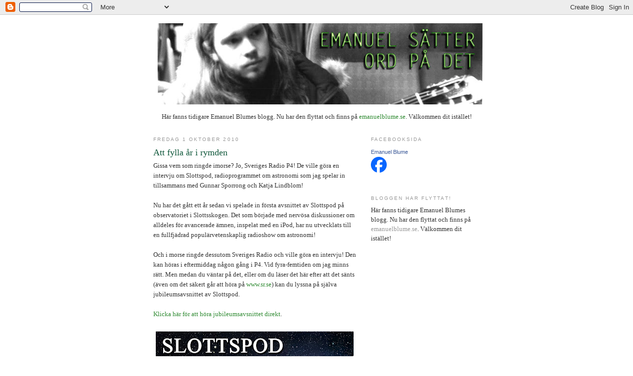

--- FILE ---
content_type: text/html; charset=UTF-8
request_url: https://emanuelblume.blogspot.com/2010/10/att-fylla-ar-i-rymden.html?showComment=1286314011027
body_size: 8603
content:
<!DOCTYPE html>
<html dir='ltr'>
<head>
<link href='https://www.blogger.com/static/v1/widgets/2944754296-widget_css_bundle.css' rel='stylesheet' type='text/css'/>
<meta content='text/html; charset=UTF-8' http-equiv='Content-Type'/>
<meta content='blogger' name='generator'/>
<link href='https://emanuelblume.blogspot.com/favicon.ico' rel='icon' type='image/x-icon'/>
<link href='http://emanuelblume.blogspot.com/2010/10/att-fylla-ar-i-rymden.html' rel='canonical'/>
<link rel="alternate" type="application/atom+xml" title="Emanuel sätter ord på det - Atom" href="https://emanuelblume.blogspot.com/feeds/posts/default" />
<link rel="alternate" type="application/rss+xml" title="Emanuel sätter ord på det - RSS" href="https://emanuelblume.blogspot.com/feeds/posts/default?alt=rss" />
<link rel="service.post" type="application/atom+xml" title="Emanuel sätter ord på det - Atom" href="https://www.blogger.com/feeds/7945901524787887968/posts/default" />

<link rel="alternate" type="application/atom+xml" title="Emanuel sätter ord på det - Atom" href="https://emanuelblume.blogspot.com/feeds/7051835865937990319/comments/default" />
<!--Can't find substitution for tag [blog.ieCssRetrofitLinks]-->
<link href='https://blogger.googleusercontent.com/img/b/R29vZ2xl/AVvXsEivn_SGQzS_pu1sMUxVOY2u9x6Y_bhSID-GV7oTcR8ue3soXurf1RM4fZv0wH_GfgfeBWcKfNWgvaM32yPwAY-XfsVRVSMP74lHuf56DOOcDVmI8Atp7XE-lJBCeWOljRbkoyV9Ar4Gph9z/s400/MosaicLRGB5-26X40-mlogga.jpg' rel='image_src'/>
<meta content='http://emanuelblume.blogspot.com/2010/10/att-fylla-ar-i-rymden.html' property='og:url'/>
<meta content='Att fylla år i rymden' property='og:title'/>
<meta content='Gissa vem som ringde imorse? Jo, Sveriges Radio P4! De ville göra en intervju om Slottspod, radioprogrammet om astronomi som jag spelar in t...' property='og:description'/>
<meta content='https://blogger.googleusercontent.com/img/b/R29vZ2xl/AVvXsEivn_SGQzS_pu1sMUxVOY2u9x6Y_bhSID-GV7oTcR8ue3soXurf1RM4fZv0wH_GfgfeBWcKfNWgvaM32yPwAY-XfsVRVSMP74lHuf56DOOcDVmI8Atp7XE-lJBCeWOljRbkoyV9Ar4Gph9z/w1200-h630-p-k-no-nu/MosaicLRGB5-26X40-mlogga.jpg' property='og:image'/>
<title>Emanuel sätter ord på det: Att fylla år i rymden</title>
<style id='page-skin-1' type='text/css'><!--
/*
-----------------------------------------------
Blogger Template Style
Name:     Minima
Date:     26 Feb 2004
Updated by: Blogger Team
----------------------------------------------- */
/* Use this with templates/template-twocol.html */
body {
background:#ffffff;
margin:0;
color:#333333;
font:x-small Georgia Serif;
font-size/* */:/**/small;
font-size: /**/small;
text-align: center;
}
a:link {
color:#2D8930;
text-decoration:none;
}
a:visited {
color:#999999;
text-decoration:none;
}
a:hover {
color:#11593C;
text-decoration:underline;
}
a img {
border-width:0;
}
/* Header
-----------------------------------------------
*/
#header-wrapper {
width:660px;
margin:0 auto 10px;
border:1px solid #ffffff;
}
#header-inner {
background-position: center;
margin-left: auto;
margin-right: auto;
}
#header {
margin: 5px;
border: 1px solid #ffffff;
text-align: center;
color:#666666;
}
#header h1 {
margin:5px 5px 0;
padding:15px 20px .25em;
line-height:1.2em;
text-transform:uppercase;
letter-spacing:.2em;
font: normal normal 200% Georgia, Serif;
}
#header a {
color:#666666;
text-decoration:none;
}
#header a:hover {
color:#666666;
}
#header .description {
margin:0 5px 5px;
padding:0 20px 15px;
max-width:700px;
text-transform:uppercase;
letter-spacing:.2em;
line-height: 1.4em;
font: normal normal 78% 'Trebuchet MS', Trebuchet, Arial, Verdana, Sans-serif;
color: #999999;
}
#header img {
margin-left: auto;
margin-right: auto;
}
/* Outer-Wrapper
----------------------------------------------- */
#outer-wrapper {
width: 660px;
margin:0 auto;
padding:10px;
text-align:left;
font: normal normal 100% Georgia, Serif;
}
#main-wrapper {
width: 410px;
float: left;
word-wrap: break-word; /* fix for long text breaking sidebar float in IE */
overflow: hidden;     /* fix for long non-text content breaking IE sidebar float */
}
#sidebar-wrapper {
width: 220px;
float: right;
word-wrap: break-word; /* fix for long text breaking sidebar float in IE */
overflow: hidden;      /* fix for long non-text content breaking IE sidebar float */
}
/* Headings
----------------------------------------------- */
h2 {
margin:1.5em 0 .75em;
font:normal normal 78% 'Trebuchet MS',Trebuchet,Arial,Verdana,Sans-serif;
line-height: 1.4em;
text-transform:uppercase;
letter-spacing:.2em;
color:#999999;
}
/* Posts
-----------------------------------------------
*/
h2.date-header {
margin:1.5em 0 .5em;
}
.post {
margin:.5em 0 1.5em;
border-bottom:1px dotted #ffffff;
padding-bottom:1.5em;
}
.post h3 {
margin:.25em 0 0;
padding:0 0 4px;
font-size:140%;
font-weight:normal;
line-height:1.4em;
color:#11593C;
}
.post h3 a, .post h3 a:visited, .post h3 strong {
display:block;
text-decoration:none;
color:#11593C;
font-weight:normal;
}
.post h3 strong, .post h3 a:hover {
color:#333333;
}
.post-body {
margin:0 0 .75em;
line-height:1.6em;
}
.post-body blockquote {
line-height:1.3em;
}
.post-footer {
margin: .75em 0;
color:#999999;
text-transform:uppercase;
letter-spacing:.1em;
font: normal normal 78% 'Trebuchet MS', Trebuchet, Arial, Verdana, Sans-serif;
line-height: 1.4em;
}
.comment-link {
margin-left:.6em;
}
.post img, table.tr-caption-container {
padding:4px;
border:1px solid #ffffff;
}
.tr-caption-container img {
border: none;
padding: 0;
}
.post blockquote {
margin:1em 20px;
}
.post blockquote p {
margin:.75em 0;
}
/* Comments
----------------------------------------------- */
#comments h4 {
margin:1em 0;
font-weight: bold;
line-height: 1.4em;
text-transform:uppercase;
letter-spacing:.2em;
color: #999999;
}
#comments-block {
margin:1em 0 1.5em;
line-height:1.6em;
}
#comments-block .comment-author {
margin:.5em 0;
}
#comments-block .comment-body {
margin:.25em 0 0;
}
#comments-block .comment-footer {
margin:-.25em 0 2em;
line-height: 1.4em;
text-transform:uppercase;
letter-spacing:.1em;
}
#comments-block .comment-body p {
margin:0 0 .75em;
}
.deleted-comment {
font-style:italic;
color:gray;
}
#blog-pager-newer-link {
float: left;
}
#blog-pager-older-link {
float: right;
}
#blog-pager {
text-align: center;
}
.feed-links {
clear: both;
line-height: 2.5em;
}
/* Sidebar Content
----------------------------------------------- */
.sidebar {
color: #666666;
line-height: 1.5em;
}
.sidebar ul {
list-style:none;
margin:0 0 0;
padding:0 0 0;
}
.sidebar li {
margin:0;
padding-top:0;
padding-right:0;
padding-bottom:.25em;
padding-left:15px;
text-indent:-15px;
line-height:1.5em;
}
.sidebar .widget, .main .widget {
border-bottom:1px dotted #ffffff;
margin:0 0 1.5em;
padding:0 0 1.5em;
}
.main .Blog {
border-bottom-width: 0;
}
/* Profile
----------------------------------------------- */
.profile-img {
float: left;
margin-top: 0;
margin-right: 5px;
margin-bottom: 5px;
margin-left: 0;
padding: 4px;
border: 1px solid #ffffff;
}
.profile-data {
margin:0;
text-transform:uppercase;
letter-spacing:.1em;
font: normal normal 78% 'Trebuchet MS', Trebuchet, Arial, Verdana, Sans-serif;
color: #999999;
font-weight: bold;
line-height: 1.6em;
}
.profile-datablock {
margin:.5em 0 .5em;
}
.profile-textblock {
margin: 0.5em 0;
line-height: 1.6em;
}
.profile-link {
font: normal normal 78% 'Trebuchet MS', Trebuchet, Arial, Verdana, Sans-serif;
text-transform: uppercase;
letter-spacing: .1em;
}
/* Footer
----------------------------------------------- */
#footer {
width:660px;
clear:both;
margin:0 auto;
padding-top:15px;
line-height: 1.6em;
text-transform:uppercase;
letter-spacing:.1em;
text-align: center;
}

--></style>
<link href='https://www.blogger.com/dyn-css/authorization.css?targetBlogID=7945901524787887968&amp;zx=3d5638cf-68bc-48a5-bbc4-31f64b75990f' media='none' onload='if(media!=&#39;all&#39;)media=&#39;all&#39;' rel='stylesheet'/><noscript><link href='https://www.blogger.com/dyn-css/authorization.css?targetBlogID=7945901524787887968&amp;zx=3d5638cf-68bc-48a5-bbc4-31f64b75990f' rel='stylesheet'/></noscript>
<meta name='google-adsense-platform-account' content='ca-host-pub-1556223355139109'/>
<meta name='google-adsense-platform-domain' content='blogspot.com'/>

</head>
<body>
<div class='navbar section' id='navbar'><div class='widget Navbar' data-version='1' id='Navbar1'><script type="text/javascript">
    function setAttributeOnload(object, attribute, val) {
      if(window.addEventListener) {
        window.addEventListener('load',
          function(){ object[attribute] = val; }, false);
      } else {
        window.attachEvent('onload', function(){ object[attribute] = val; });
      }
    }
  </script>
<div id="navbar-iframe-container"></div>
<script type="text/javascript" src="https://apis.google.com/js/platform.js"></script>
<script type="text/javascript">
      gapi.load("gapi.iframes:gapi.iframes.style.bubble", function() {
        if (gapi.iframes && gapi.iframes.getContext) {
          gapi.iframes.getContext().openChild({
              url: 'https://www.blogger.com/navbar/7945901524787887968?po\x3d7051835865937990319\x26origin\x3dhttps://emanuelblume.blogspot.com',
              where: document.getElementById("navbar-iframe-container"),
              id: "navbar-iframe"
          });
        }
      });
    </script><script type="text/javascript">
(function() {
var script = document.createElement('script');
script.type = 'text/javascript';
script.src = '//pagead2.googlesyndication.com/pagead/js/google_top_exp.js';
var head = document.getElementsByTagName('head')[0];
if (head) {
head.appendChild(script);
}})();
</script>
</div></div>
<div id='outer-wrapper'><div id='wrap2'>
<!-- skip links for text browsers -->
<span id='skiplinks' style='display:none;'>
<a href='#main'>skip to main </a> |
      <a href='#sidebar'>skip to sidebar</a>
</span>
<div id='header-wrapper'>
<div class='header section' id='header'><div class='widget Header' data-version='1' id='Header1'>
<div id='header-inner'>
<a href='https://emanuelblume.blogspot.com/' style='display: block'>
<img alt='Emanuel sätter ord på det' height='164px; ' id='Header1_headerimg' src='https://blogger.googleusercontent.com/img/b/R29vZ2xl/AVvXsEh4ECkolUMERyVY8hZCdM9jorKTjlPLLBSQ5ImxYPWg7v0vmQtd9wWcptgF57-ncA5HezSf4775k3_gYVZsFFXJnY1ZlC6y1PoCwYhPOgTz0-2lG8p71eiVTveGG9ONP3HVSKWkXZvU_g6C/s660/logga.jpg' style='display: block' width='660px; '/>
</a>
</div>
</div></div>
</div>
<div id='content-wrapper'>
<div id='crosscol-wrapper' style='text-align:center'>
<div class='crosscol section' id='crosscol'><div class='widget Text' data-version='1' id='Text1'>
<div class='widget-content'>
Här fanns tidigare Emanuel Blumes blogg. Nu har den flyttat och finns på <a href="http://emanuelblume.se">emanuelblume.se</a>. Välkommen dit istället!<div> </div><div><span ="" class="Apple-style-span"  style="color:white;">vit text</span></div>
</div>
<div class='clear'></div>
</div></div>
</div>
<div id='main-wrapper'>
<div class='main section' id='main'><div class='widget Blog' data-version='1' id='Blog1'>
<div class='blog-posts hfeed'>

          <div class="date-outer">
        
<h2 class='date-header'><span>fredag 1 oktober 2010</span></h2>

          <div class="date-posts">
        
<div class='post-outer'>
<div class='post hentry uncustomized-post-template' itemprop='blogPost' itemscope='itemscope' itemtype='http://schema.org/BlogPosting'>
<meta content='https://blogger.googleusercontent.com/img/b/R29vZ2xl/AVvXsEivn_SGQzS_pu1sMUxVOY2u9x6Y_bhSID-GV7oTcR8ue3soXurf1RM4fZv0wH_GfgfeBWcKfNWgvaM32yPwAY-XfsVRVSMP74lHuf56DOOcDVmI8Atp7XE-lJBCeWOljRbkoyV9Ar4Gph9z/s400/MosaicLRGB5-26X40-mlogga.jpg' itemprop='image_url'/>
<meta content='7945901524787887968' itemprop='blogId'/>
<meta content='7051835865937990319' itemprop='postId'/>
<a name='7051835865937990319'></a>
<h3 class='post-title entry-title' itemprop='name'>
Att fylla år i rymden
</h3>
<div class='post-header'>
<div class='post-header-line-1'></div>
</div>
<div class='post-body entry-content' id='post-body-7051835865937990319' itemprop='description articleBody'>
Gissa vem som ringde imorse? Jo, Sveriges Radio P4! De ville göra en intervju om Slottspod, radioprogrammet om astronomi som jag spelar in tillsammans med Gunnar Sporrong och Katja Lindblom!<br />
<br />
Nu har det gått ett år sedan vi spelade in första avsnittet av Slottspod på observatoriet i Slottsskogen. Det som började med nervösa diskussioner om alldeles för avancerade ämnen, inspelat med en iPod, har nu utvecklats till en fullfjädrad populärvetenskaplig radioshow om astronomi!<br />
<br />
Och i morse ringde dessutom Sveriges Radio och ville göra en intervju! Den kan höras i eftermiddag någon gång i P4. Vid fyra-femtiden om jag minns rätt. Men medan du väntar på det, eller om du läser det här efter att det sänts (även om det säkert går att höra på <a href="http://www.sr.se/">www.sr.se</a>) kan du lyssna på själva jubileumsavsnittet av Slottspod.<br />
<br />
<a href="http://www.emanuelblume.se/slottspod/slottspod1010.mp3">Klicka här för att höra jubileumsavsnittet direkt</a>.<br />
<br />
<div class="separator" style="clear: both; text-align: center;">
<a href="https://blogger.googleusercontent.com/img/b/R29vZ2xl/AVvXsEivn_SGQzS_pu1sMUxVOY2u9x6Y_bhSID-GV7oTcR8ue3soXurf1RM4fZv0wH_GfgfeBWcKfNWgvaM32yPwAY-XfsVRVSMP74lHuf56DOOcDVmI8Atp7XE-lJBCeWOljRbkoyV9Ar4Gph9z/s1600/MosaicLRGB5-26X40-mlogga.jpg" imageanchor="1" style="clear: left; float: left; margin-bottom: 1em; margin-right: 1em;"><img border="0" height="252" src="https://blogger.googleusercontent.com/img/b/R29vZ2xl/AVvXsEivn_SGQzS_pu1sMUxVOY2u9x6Y_bhSID-GV7oTcR8ue3soXurf1RM4fZv0wH_GfgfeBWcKfNWgvaM32yPwAY-XfsVRVSMP74lHuf56DOOcDVmI8Atp7XE-lJBCeWOljRbkoyV9Ar4Gph9z/s400/MosaicLRGB5-26X40-mlogga.jpg" width="400" /></a></div>
Eftersom det är en podradio-sändning (därav det lite töntiga namnet Slottspod) går det att prenumerera på programmet så att du automatiskt får hem programmet till datorn och mp3-spelaren, om du har en sån. Klistra bara in adressen<br />
<a href="http://www.emanuelblume.se/slottspod/slottspod.xml">www.emanuelblume.se/slottspod/slottspod.xml</a><br />
<div>
<br /></div>
<div>
i iTunes eller något motsvarande program så får du nya nummer automatiskt varje månad!</div>
<div style='clear: both;'></div>
</div>
<div class='post-footer'>
<div class='post-footer-line post-footer-line-1'>
<span class='post-author vcard'>
Upplagd av
<span class='fn' itemprop='author' itemscope='itemscope' itemtype='http://schema.org/Person'>
<meta content='https://www.blogger.com/profile/15502546018571697105' itemprop='url'/>
<a class='g-profile' href='https://www.blogger.com/profile/15502546018571697105' rel='author' title='author profile'>
<span itemprop='name'>Emanuel Blume</span>
</a>
</span>
</span>
<span class='post-timestamp'>
kl.
<meta content='http://emanuelblume.blogspot.com/2010/10/att-fylla-ar-i-rymden.html' itemprop='url'/>
<a class='timestamp-link' href='https://emanuelblume.blogspot.com/2010/10/att-fylla-ar-i-rymden.html' rel='bookmark' title='permanent link'><abbr class='published' itemprop='datePublished' title='2010-10-01T01:40:00-07:00'>01:40</abbr></a>
</span>
<span class='post-comment-link'>
</span>
<span class='post-icons'>
<span class='item-control blog-admin pid-1779518344'>
<a href='https://www.blogger.com/post-edit.g?blogID=7945901524787887968&postID=7051835865937990319&from=pencil' title='Redigera inlägg'>
<img alt='' class='icon-action' height='18' src='https://resources.blogblog.com/img/icon18_edit_allbkg.gif' width='18'/>
</a>
</span>
</span>
<div class='post-share-buttons goog-inline-block'>
<a class='goog-inline-block share-button sb-email' href='https://www.blogger.com/share-post.g?blogID=7945901524787887968&postID=7051835865937990319&target=email' target='_blank' title='Skicka med e-post'><span class='share-button-link-text'>Skicka med e-post</span></a><a class='goog-inline-block share-button sb-blog' href='https://www.blogger.com/share-post.g?blogID=7945901524787887968&postID=7051835865937990319&target=blog' onclick='window.open(this.href, "_blank", "height=270,width=475"); return false;' target='_blank' title='BlogThis!'><span class='share-button-link-text'>BlogThis!</span></a><a class='goog-inline-block share-button sb-twitter' href='https://www.blogger.com/share-post.g?blogID=7945901524787887968&postID=7051835865937990319&target=twitter' target='_blank' title='Dela på X'><span class='share-button-link-text'>Dela på X</span></a><a class='goog-inline-block share-button sb-facebook' href='https://www.blogger.com/share-post.g?blogID=7945901524787887968&postID=7051835865937990319&target=facebook' onclick='window.open(this.href, "_blank", "height=430,width=640"); return false;' target='_blank' title='Dela på Facebook'><span class='share-button-link-text'>Dela på Facebook</span></a><a class='goog-inline-block share-button sb-pinterest' href='https://www.blogger.com/share-post.g?blogID=7945901524787887968&postID=7051835865937990319&target=pinterest' target='_blank' title='Dela på Pinterest'><span class='share-button-link-text'>Dela på Pinterest</span></a>
</div>
</div>
<div class='post-footer-line post-footer-line-2'>
<span class='post-labels'>
Etiketter:
<a href='https://emanuelblume.blogspot.com/search/label/astronomi' rel='tag'>astronomi</a>
</span>
</div>
<div class='post-footer-line post-footer-line-3'>
<span class='post-location'>
</span>
</div>
</div>
</div>
<div class='comments' id='comments'>
<a name='comments'></a>
<h4>2 kommentarer:</h4>
<div id='Blog1_comments-block-wrapper'>
<dl class='avatar-comment-indent' id='comments-block'>
<dt class='comment-author ' id='c921481841840346878'>
<a name='c921481841840346878'></a>
<div class="avatar-image-container avatar-stock"><span dir="ltr"><img src="//resources.blogblog.com/img/blank.gif" width="35" height="35" alt="" title="Anonym">

</span></div>
Anonym
sa...
</dt>
<dd class='comment-body' id='Blog1_cmt-921481841840346878'>
<p>
Kul att Slottspod uppmärksammas via media så att fler kan ta del av era intressanta rymdnyheter. &quot;Keep Up the Good Work!&quot;.<br /><br />Vh Christian Vestergaard<br />Ordförande<br />GAK
</p>
</dd>
<dd class='comment-footer'>
<span class='comment-timestamp'>
<a href='https://emanuelblume.blogspot.com/2010/10/att-fylla-ar-i-rymden.html?showComment=1285956835060#c921481841840346878' title='comment permalink'>
1 oktober 2010 kl. 11:13
</a>
<span class='item-control blog-admin pid-1156135618'>
<a class='comment-delete' href='https://www.blogger.com/comment/delete/7945901524787887968/921481841840346878' title='Ta bort kommentar'>
<img src='https://resources.blogblog.com/img/icon_delete13.gif'/>
</a>
</span>
</span>
</dd>
<dt class='comment-author blog-author' id='c4078500068067773141'>
<a name='c4078500068067773141'></a>
<div class="avatar-image-container vcard"><span dir="ltr"><a href="https://www.blogger.com/profile/15502546018571697105" target="" rel="nofollow" onclick="" class="avatar-hovercard" id="av-4078500068067773141-15502546018571697105"><img src="https://resources.blogblog.com/img/blank.gif" width="35" height="35" class="delayLoad" style="display: none;" longdesc="//blogger.googleusercontent.com/img/b/R29vZ2xl/AVvXsEg8X0vds8UhpGKHaPwZtKYZx4B7r5gugAjYQvW7G8z8FWcd-wfrjOne49WLqvRewUGwb2zfnai3U8UKSod3gsDyTC-fv6b1FtBpgQYxsFlX1BKlVRS399_BFr9YBQcuNqA/s45-c/buss.jpg" alt="" title="Emanuel Blume">

<noscript><img src="//blogger.googleusercontent.com/img/b/R29vZ2xl/AVvXsEg8X0vds8UhpGKHaPwZtKYZx4B7r5gugAjYQvW7G8z8FWcd-wfrjOne49WLqvRewUGwb2zfnai3U8UKSod3gsDyTC-fv6b1FtBpgQYxsFlX1BKlVRS399_BFr9YBQcuNqA/s45-c/buss.jpg" width="35" height="35" class="photo" alt=""></noscript></a></span></div>
<a href='https://www.blogger.com/profile/15502546018571697105' rel='nofollow'>Emanuel Blume</a>
sa...
</dt>
<dd class='comment-body' id='Blog1_cmt-4078500068067773141'>
<p>
Tackar tackar! :D
</p>
</dd>
<dd class='comment-footer'>
<span class='comment-timestamp'>
<a href='https://emanuelblume.blogspot.com/2010/10/att-fylla-ar-i-rymden.html?showComment=1286314011027#c4078500068067773141' title='comment permalink'>
5 oktober 2010 kl. 14:26
</a>
<span class='item-control blog-admin pid-1779518344'>
<a class='comment-delete' href='https://www.blogger.com/comment/delete/7945901524787887968/4078500068067773141' title='Ta bort kommentar'>
<img src='https://resources.blogblog.com/img/icon_delete13.gif'/>
</a>
</span>
</span>
</dd>
</dl>
</div>
<p class='comment-footer'>
<a href='https://www.blogger.com/comment/fullpage/post/7945901524787887968/7051835865937990319' onclick=''>Skicka en kommentar</a>
</p>
</div>
</div>

        </div></div>
      
</div>
<div class='blog-pager' id='blog-pager'>
<span id='blog-pager-newer-link'>
<a class='blog-pager-newer-link' href='https://emanuelblume.blogspot.com/2010/10/pizzan-som-ar-vad-den-heter.html' id='Blog1_blog-pager-newer-link' title='Senaste inlägg'>Senaste inlägg</a>
</span>
<span id='blog-pager-older-link'>
<a class='blog-pager-older-link' href='https://emanuelblume.blogspot.com/2010/09/har-ligger-en-hona-begraven.html' id='Blog1_blog-pager-older-link' title='Äldre inlägg'>Äldre inlägg</a>
</span>
<a class='home-link' href='https://emanuelblume.blogspot.com/'>Startsida</a>
</div>
<div class='clear'></div>
<div class='post-feeds'>
<div class='feed-links'>
Prenumerera på:
<a class='feed-link' href='https://emanuelblume.blogspot.com/feeds/7051835865937990319/comments/default' target='_blank' type='application/atom+xml'>Kommentarer till inlägget (Atom)</a>
</div>
</div>
</div></div>
</div>
<div id='sidebar-wrapper'>
<div class='sidebar section' id='sidebar'><div class='widget HTML' data-version='1' id='HTML2'>
<h2 class='title'>Facebooksida</h2>
<div class='widget-content'>
<!-- Facebook Badge START --><a href="http://www.facebook.com/emanuelmusik" target="_TOP" style="font-family: &quot;lucida grande&quot;,tahoma,verdana,arial,sans-serif; font-size: 11px; font-variant: normal; font-style: normal; font-weight: normal; color: #3B5998; text-decoration: none;" title="Emanuel Blume">Emanuel Blume</a><br/><a href="http://www.facebook.com/emanuelmusik" target="_TOP" title="Emanuel Blume"><img src="https://lh3.googleusercontent.com/blogger_img_proxy/AEn0k_sd1RE8WPjL0pWhZZHwImhr3HIHHoRUYdExk_X23cNgjgsXSIlkghqTHJoNcZy7sHARAMio244YXNkoXIYiUs604PcFWfterDTk2GkqhxgfBywXKJ2FUlyEo_w07Jm9VbwKMz7nHQ=s0-d" style="border: 0px;"></a><br/>
</div>
<div class='clear'></div>
</div><div class='widget Text' data-version='1' id='Text2'>
<h2 class='title'>Bloggen har flyttat!</h2>
<div class='widget-content'>
<span style="background-color: white; color: #333333; font-size: 13px; text-align: center;">Här fanns tidigare Emanuel Blumes blogg. Nu har den flyttat och finns på </span><a href="http://emanuelblume.se/" style="color: #999999; font-size: 13px; text-align: center; text-decoration: none;">emanuelblume.se</a><span style="background-color: white; color: #333333; font-size: 13px; text-align: center;">. Välkommen dit istället!</span>
</div>
<div class='clear'></div>
</div></div>
</div>
<!-- spacer for skins that want sidebar and main to be the same height-->
<div class='clear'>&#160;</div>
</div>
<!-- end content-wrapper -->
<div id='footer-wrapper'>
<div class='footer section' id='footer'><div class='widget Stats' data-version='1' id='Stats1'>
<h2>Besök på bloggen</h2>
<div class='widget-content'>
<div id='Stats1_content' style='display: none;'>
<script src='https://www.gstatic.com/charts/loader.js' type='text/javascript'></script>
<span id='Stats1_sparklinespan' style='display:inline-block; width:75px; height:30px'></span>
<span class='counter-wrapper text-counter-wrapper' id='Stats1_totalCount'>
</span>
<div class='clear'></div>
</div>
</div>
</div></div>
</div>
</div></div>
<!-- end outer-wrapper -->

<script type="text/javascript" src="https://www.blogger.com/static/v1/widgets/3845888474-widgets.js"></script>
<script type='text/javascript'>
window['__wavt'] = 'AOuZoY6Ae09j5nfMPj3E2phFhjviD4u7kQ:1768479743284';_WidgetManager._Init('//www.blogger.com/rearrange?blogID\x3d7945901524787887968','//emanuelblume.blogspot.com/2010/10/att-fylla-ar-i-rymden.html','7945901524787887968');
_WidgetManager._SetDataContext([{'name': 'blog', 'data': {'blogId': '7945901524787887968', 'title': 'Emanuel s\xe4tter ord p\xe5 det', 'url': 'https://emanuelblume.blogspot.com/2010/10/att-fylla-ar-i-rymden.html', 'canonicalUrl': 'http://emanuelblume.blogspot.com/2010/10/att-fylla-ar-i-rymden.html', 'homepageUrl': 'https://emanuelblume.blogspot.com/', 'searchUrl': 'https://emanuelblume.blogspot.com/search', 'canonicalHomepageUrl': 'http://emanuelblume.blogspot.com/', 'blogspotFaviconUrl': 'https://emanuelblume.blogspot.com/favicon.ico', 'bloggerUrl': 'https://www.blogger.com', 'hasCustomDomain': false, 'httpsEnabled': true, 'enabledCommentProfileImages': true, 'gPlusViewType': 'FILTERED_POSTMOD', 'adultContent': false, 'analyticsAccountNumber': '', 'encoding': 'UTF-8', 'locale': 'sv', 'localeUnderscoreDelimited': 'sv', 'languageDirection': 'ltr', 'isPrivate': false, 'isMobile': false, 'isMobileRequest': false, 'mobileClass': '', 'isPrivateBlog': false, 'isDynamicViewsAvailable': true, 'feedLinks': '\x3clink rel\x3d\x22alternate\x22 type\x3d\x22application/atom+xml\x22 title\x3d\x22Emanuel s\xe4tter ord p\xe5 det - Atom\x22 href\x3d\x22https://emanuelblume.blogspot.com/feeds/posts/default\x22 /\x3e\n\x3clink rel\x3d\x22alternate\x22 type\x3d\x22application/rss+xml\x22 title\x3d\x22Emanuel s\xe4tter ord p\xe5 det - RSS\x22 href\x3d\x22https://emanuelblume.blogspot.com/feeds/posts/default?alt\x3drss\x22 /\x3e\n\x3clink rel\x3d\x22service.post\x22 type\x3d\x22application/atom+xml\x22 title\x3d\x22Emanuel s\xe4tter ord p\xe5 det - Atom\x22 href\x3d\x22https://www.blogger.com/feeds/7945901524787887968/posts/default\x22 /\x3e\n\n\x3clink rel\x3d\x22alternate\x22 type\x3d\x22application/atom+xml\x22 title\x3d\x22Emanuel s\xe4tter ord p\xe5 det - Atom\x22 href\x3d\x22https://emanuelblume.blogspot.com/feeds/7051835865937990319/comments/default\x22 /\x3e\n', 'meTag': '', 'adsenseHostId': 'ca-host-pub-1556223355139109', 'adsenseHasAds': false, 'adsenseAutoAds': false, 'boqCommentIframeForm': true, 'loginRedirectParam': '', 'isGoogleEverywhereLinkTooltipEnabled': true, 'view': '', 'dynamicViewsCommentsSrc': '//www.blogblog.com/dynamicviews/4224c15c4e7c9321/js/comments.js', 'dynamicViewsScriptSrc': '//www.blogblog.com/dynamicviews/877a97a3d306fbc3', 'plusOneApiSrc': 'https://apis.google.com/js/platform.js', 'disableGComments': true, 'interstitialAccepted': false, 'sharing': {'platforms': [{'name': 'H\xe4mta l\xe4nk', 'key': 'link', 'shareMessage': 'H\xe4mta l\xe4nk', 'target': ''}, {'name': 'Facebook', 'key': 'facebook', 'shareMessage': 'Dela p\xe5 Facebook', 'target': 'facebook'}, {'name': 'BlogThis!', 'key': 'blogThis', 'shareMessage': 'BlogThis!', 'target': 'blog'}, {'name': 'X', 'key': 'twitter', 'shareMessage': 'Dela p\xe5 X', 'target': 'twitter'}, {'name': 'Pinterest', 'key': 'pinterest', 'shareMessage': 'Dela p\xe5 Pinterest', 'target': 'pinterest'}, {'name': 'E-post', 'key': 'email', 'shareMessage': 'E-post', 'target': 'email'}], 'disableGooglePlus': true, 'googlePlusShareButtonWidth': 0, 'googlePlusBootstrap': '\x3cscript type\x3d\x22text/javascript\x22\x3ewindow.___gcfg \x3d {\x27lang\x27: \x27sv\x27};\x3c/script\x3e'}, 'hasCustomJumpLinkMessage': false, 'jumpLinkMessage': 'L\xe4s mer', 'pageType': 'item', 'postId': '7051835865937990319', 'postImageThumbnailUrl': 'https://blogger.googleusercontent.com/img/b/R29vZ2xl/AVvXsEivn_SGQzS_pu1sMUxVOY2u9x6Y_bhSID-GV7oTcR8ue3soXurf1RM4fZv0wH_GfgfeBWcKfNWgvaM32yPwAY-XfsVRVSMP74lHuf56DOOcDVmI8Atp7XE-lJBCeWOljRbkoyV9Ar4Gph9z/s72-c/MosaicLRGB5-26X40-mlogga.jpg', 'postImageUrl': 'https://blogger.googleusercontent.com/img/b/R29vZ2xl/AVvXsEivn_SGQzS_pu1sMUxVOY2u9x6Y_bhSID-GV7oTcR8ue3soXurf1RM4fZv0wH_GfgfeBWcKfNWgvaM32yPwAY-XfsVRVSMP74lHuf56DOOcDVmI8Atp7XE-lJBCeWOljRbkoyV9Ar4Gph9z/s400/MosaicLRGB5-26X40-mlogga.jpg', 'pageName': 'Att fylla \xe5r i rymden', 'pageTitle': 'Emanuel s\xe4tter ord p\xe5 det: Att fylla \xe5r i rymden'}}, {'name': 'features', 'data': {}}, {'name': 'messages', 'data': {'edit': 'Redigera', 'linkCopiedToClipboard': 'L\xe4nk kopierad till Urklipp.', 'ok': 'Ok', 'postLink': 'Inl\xe4ggsl\xe4nk'}}, {'name': 'template', 'data': {'isResponsive': false, 'isAlternateRendering': false, 'isCustom': false}}, {'name': 'view', 'data': {'classic': {'name': 'classic', 'url': '?view\x3dclassic'}, 'flipcard': {'name': 'flipcard', 'url': '?view\x3dflipcard'}, 'magazine': {'name': 'magazine', 'url': '?view\x3dmagazine'}, 'mosaic': {'name': 'mosaic', 'url': '?view\x3dmosaic'}, 'sidebar': {'name': 'sidebar', 'url': '?view\x3dsidebar'}, 'snapshot': {'name': 'snapshot', 'url': '?view\x3dsnapshot'}, 'timeslide': {'name': 'timeslide', 'url': '?view\x3dtimeslide'}, 'isMobile': false, 'title': 'Att fylla \xe5r i rymden', 'description': 'Gissa vem som ringde imorse? Jo, Sveriges Radio P4! De ville g\xf6ra en intervju om Slottspod, radioprogrammet om astronomi som jag spelar in t...', 'featuredImage': 'https://blogger.googleusercontent.com/img/b/R29vZ2xl/AVvXsEivn_SGQzS_pu1sMUxVOY2u9x6Y_bhSID-GV7oTcR8ue3soXurf1RM4fZv0wH_GfgfeBWcKfNWgvaM32yPwAY-XfsVRVSMP74lHuf56DOOcDVmI8Atp7XE-lJBCeWOljRbkoyV9Ar4Gph9z/s400/MosaicLRGB5-26X40-mlogga.jpg', 'url': 'https://emanuelblume.blogspot.com/2010/10/att-fylla-ar-i-rymden.html', 'type': 'item', 'isSingleItem': true, 'isMultipleItems': false, 'isError': false, 'isPage': false, 'isPost': true, 'isHomepage': false, 'isArchive': false, 'isLabelSearch': false, 'postId': 7051835865937990319}}]);
_WidgetManager._RegisterWidget('_NavbarView', new _WidgetInfo('Navbar1', 'navbar', document.getElementById('Navbar1'), {}, 'displayModeFull'));
_WidgetManager._RegisterWidget('_HeaderView', new _WidgetInfo('Header1', 'header', document.getElementById('Header1'), {}, 'displayModeFull'));
_WidgetManager._RegisterWidget('_TextView', new _WidgetInfo('Text1', 'crosscol', document.getElementById('Text1'), {}, 'displayModeFull'));
_WidgetManager._RegisterWidget('_BlogView', new _WidgetInfo('Blog1', 'main', document.getElementById('Blog1'), {'cmtInteractionsEnabled': false, 'lightboxEnabled': true, 'lightboxModuleUrl': 'https://www.blogger.com/static/v1/jsbin/1276041129-lbx__sv.js', 'lightboxCssUrl': 'https://www.blogger.com/static/v1/v-css/828616780-lightbox_bundle.css'}, 'displayModeFull'));
_WidgetManager._RegisterWidget('_HTMLView', new _WidgetInfo('HTML2', 'sidebar', document.getElementById('HTML2'), {}, 'displayModeFull'));
_WidgetManager._RegisterWidget('_TextView', new _WidgetInfo('Text2', 'sidebar', document.getElementById('Text2'), {}, 'displayModeFull'));
_WidgetManager._RegisterWidget('_StatsView', new _WidgetInfo('Stats1', 'footer', document.getElementById('Stats1'), {'title': 'Bes\xf6k p\xe5 bloggen', 'showGraphicalCounter': false, 'showAnimatedCounter': false, 'showSparkline': true, 'statsUrl': '//emanuelblume.blogspot.com/b/stats?style\x3dBLACK_TRANSPARENT\x26timeRange\x3dALL_TIME\x26token\x3dAPq4FmCnr1vX1oLCHtDe8mwTS8M79guXd-7mBGqWMI1Hw_pL9LAqjeUmBnk7C5WOuADNm-LSruHGMR4kH946CFnOwLeMBW_j2g'}, 'displayModeFull'));
</script>
</body>
</html>

--- FILE ---
content_type: text/html; charset=UTF-8
request_url: https://emanuelblume.blogspot.com/b/stats?style=BLACK_TRANSPARENT&timeRange=ALL_TIME&token=APq4FmCnr1vX1oLCHtDe8mwTS8M79guXd-7mBGqWMI1Hw_pL9LAqjeUmBnk7C5WOuADNm-LSruHGMR4kH946CFnOwLeMBW_j2g
body_size: -17
content:
{"total":197627,"sparklineOptions":{"backgroundColor":{"fillOpacity":0.1,"fill":"#000000"},"series":[{"areaOpacity":0.3,"color":"#202020"}]},"sparklineData":[[0,10],[1,12],[2,27],[3,19],[4,5],[5,13],[6,10],[7,30],[8,53],[9,24],[10,20],[11,24],[12,17],[13,29],[14,20],[15,25],[16,26],[17,16],[18,16],[19,17],[20,5],[21,18],[22,98],[23,28],[24,25],[25,30],[26,45],[27,61],[28,61],[29,5]],"nextTickMs":3600000}